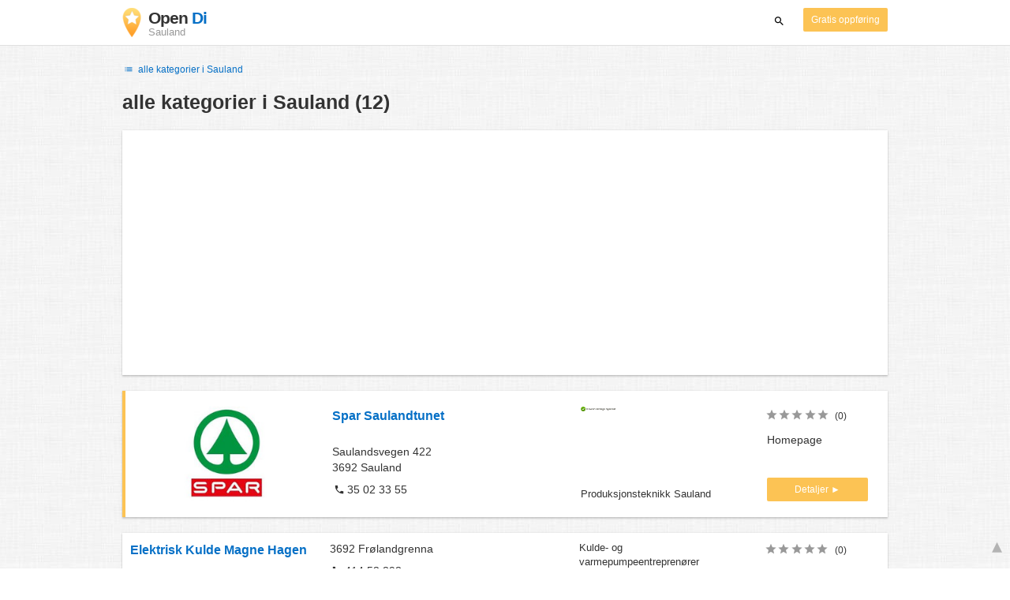

--- FILE ---
content_type: text/html; charset=utf-8
request_url: https://www.google.com/recaptcha/api2/aframe
body_size: 260
content:
<!DOCTYPE HTML><html><head><meta http-equiv="content-type" content="text/html; charset=UTF-8"></head><body><script nonce="LYsMQRQyR4WyMPJuXaK4Jg">/** Anti-fraud and anti-abuse applications only. See google.com/recaptcha */ try{var clients={'sodar':'https://pagead2.googlesyndication.com/pagead/sodar?'};window.addEventListener("message",function(a){try{if(a.source===window.parent){var b=JSON.parse(a.data);var c=clients[b['id']];if(c){var d=document.createElement('img');d.src=c+b['params']+'&rc='+(localStorage.getItem("rc::a")?sessionStorage.getItem("rc::b"):"");window.document.body.appendChild(d);sessionStorage.setItem("rc::e",parseInt(sessionStorage.getItem("rc::e")||0)+1);localStorage.setItem("rc::h",'1768837122629');}}}catch(b){}});window.parent.postMessage("_grecaptcha_ready", "*");}catch(b){}</script></body></html>